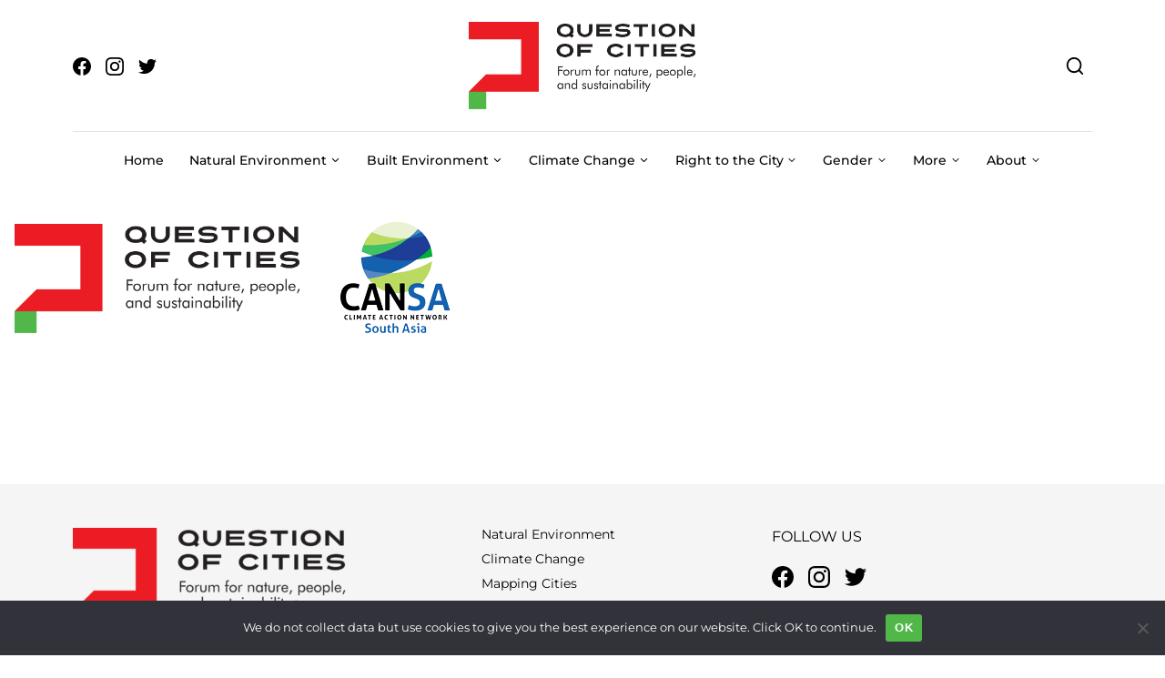

--- FILE ---
content_type: text/css
request_url: https://questionofcities.org/wp-content/uploads/elementor/css/post-9213.css?ver=1768609882
body_size: -327
content:
.elementor-bc-flex-widget .elementor-9213 .elementor-element.elementor-element-131ab2f.elementor-column .elementor-widget-wrap{align-items:center;}.elementor-9213 .elementor-element.elementor-element-131ab2f.elementor-column.elementor-element[data-element_type="column"] > .elementor-widget-wrap.elementor-element-populated{align-content:center;align-items:center;}.elementor-widget-image .widget-image-caption{color:var( --e-global-color-text );font-family:var( --e-global-typography-text-font-family ), Sans-serif;font-weight:var( --e-global-typography-text-font-weight );}.elementor-9213 .elementor-element.elementor-element-decb8fd{text-align:start;}@media(min-width:768px){.elementor-9213 .elementor-element.elementor-element-131ab2f{width:30%;}.elementor-9213 .elementor-element.elementor-element-777c83f{width:69.999%;}}

--- FILE ---
content_type: application/x-javascript
request_url: https://questionofcities.org/wp-content/themes/nomady/assets/js/nomady-scripts.js?ver=1.1.5
body_size: 7743
content:
var NOMADY = NOMADY || {};

( function( $ ) {

    // USE STRICT
    "use strict";

    var $window = $( window );
    var $document = $( document );

    NOMADY.Utility = {

        getBackendVar: function( variableName ) {
            if ( typeof window[ 'nomadyVar' ] === 'undefined' ) {
                return '';
            }

            if ( arguments.length == 1 ) {
                return window[ 'nomadyVar' ][ variableName ];
            } else {
                var b = arguments[ 1 ]; // take second argument
                return window[ 'nomadyVar' ][ variableName ][ b ];
            }
        }

    };

    NOMADY.documentOnReady = {

        init: function() {
            NOMADY.documentOnReady.ajaxLoadPosts();
            NOMADY.documentOnReady.backToTop.init();
            NOMADY.documentOnReady.featureSlider();
            NOMADY.documentOnReady.galleryCarousel();
            NOMADY.documentOnReady.instagramFeed();
            NOMADY.documentOnReady.lightbox();
            NOMADY.documentOnReady.masonry();
            NOMADY.documentOnReady.searchModalAutoFocus();
            NOMADY.documentOnReady.navbarSubMenuToggle();
            NOMADY.documentOnReady.offCanvasMenu();
            NOMADY.documentOnReady.parallaxCarousel();
            NOMADY.documentOnReady.postCarousel();
            NOMADY.documentOnReady.smartAffix.init( {
                fixedHeader: '.js-sticky-header',
                headerPlaceHolder: '.js-sticky-header-holder',
            } );
            NOMADY.documentOnReady.stickySidebar();
            NOMADY.documentOnScroll.init();
        },

        /* ============================================================================
         * AJAX load posts
         * ==========================================================================*/
        ajaxLoadPosts: function() {

            var $blocks = $( '.js-mnmd-ajax-load-more' );
            var ajaxURL = NOMADY.Utility.getBackendVar( 'ajaxURL' );
            var loadMoreText = NOMADY.Utility.getBackendVar( 'ajaxLoadPost', 'loadMoreText' );
            var loadingText = NOMADY.Utility.getBackendVar( 'ajaxLoadPost', 'loadingText' );
            var noMoreText = NOMADY.Utility.getBackendVar( 'ajaxLoadPost', 'noMoreText' );

            $blocks.each( function() {
                var $block = $( this );
                var $postsContainer = $block.find( '.js-mnmd-ajax-content' );
                var $ajaxLoadBtn = $block.find( '.js-ajax-load-posts-btn' );
                var query = $block.data( 'query' ); // get query string data
                var offset = ( $block.data( 'offset' ) !== undefined ) ? $block.data( 'offset' ) : null;
                var postsPerPage = ( $block.data( 'posts-per-page' ) !== undefined ) ? $block.data( 'posts-per-page' ) : null;
                var currentPage = $block.data( 'currentPage' );
                var maxPages = ( $block.data( 'max-pages' ) !== undefined ) ? $block.data( 'max-pages' ) : null;
                var ignoreStickyPosts = ( $block.data( 'ignore-sticky-posts' ) !== undefined ) ? $block.data( 'ignore-sticky-posts' ) : null;
                var layout = ( $block.data( 'layout' ) !== undefined ) ? $block.data( 'layout' ) : null;
                var columns = ( $block.data( 'columns' ) !== undefined ) ? $block.data( 'columns' ) : null;
                var postTemplate = ( $block.data( 'post-template' ) !== undefined ) ? $block.data( 'post-template' ) : null;
                var postHeroTemplate = ( $block.data( 'hero-post-template' ) !== undefined ) ? $block.data( 'hero-post-template' ) : null;
                var heroCycle = ( $block.data( 'hero-cycle' ) !== undefined ) ? $block.data( 'hero-cycle' ) : null;
                var heroFirst = ( $block.data( 'hero-post-first' ) !== undefined ) ? $block.data( 'hero-post-first' ) : null;
                var thumbReverse = ( $block.data( 'thumb-reverse' ) !== undefined ) ? $block.data( 'thumb-reverse' ) : null;
                var thumbOriginalRatio = ( $block.data( 'thumb-original-ratio' ) !== undefined ) ? $block.data( 'thumb-original-ratio' ) : null;
                var postFormatIcon = ( $block.data( 'post-format-icon' ) !== undefined ) ? $block.data( 'post-format-icon' ) : null;
                var excerptLength = ( $block.data( 'excerpt-length' ) !== undefined ) ? $block.data( 'excerpt-length' ) : null;
                var excerptLengthHero = ( $block.data( 'excerpt-length-hero' ) !== undefined ) ? $block.data( 'excerpt-length-hero' ) : null;
                var postMetaAuthor = ( $block.data( 'post-meta-author' ) !== undefined ) ? $block.data( 'post-meta-author' ) : null;
                var postMetaDate = ( $block.data( 'post-meta-date' ) !== undefined ) ? $block.data( 'post-meta-date' ) : null;

                var args = {
                    block: $block,
                    postsContainer: $postsContainer,
                    ajaxLoadBtn: $ajaxLoadBtn,
                    query: query,
                    offset: offset,
                    postsPerPage: postsPerPage,
                    currentPage: currentPage,
                    maxPages: maxPages,
                    ignoreStickyPosts: ignoreStickyPosts,
                    layout: layout,
                    columns: columns,
                    postTemplate: postTemplate,
                    postHeroTemplate: postHeroTemplate,
                    heroFirst: heroFirst,
                    heroCycle: heroCycle,
                    thumbReverse: thumbReverse,
                    thumbOriginalRatio: thumbOriginalRatio,
                    postFormatIcon: postFormatIcon,
                    excerptLength: excerptLength,
                    excerptLengthHero: excerptLengthHero,
                    postMetaAuthor: postMetaAuthor,
                    postMetaDate: postMetaDate,
                };

                args = newArgs( args );

                $ajaxLoadBtn.on( 'click', function() {
                    if ( $ajaxLoadBtn.hasClass( 'is-active' ) ) {
                        btnState( $ajaxLoadBtn, 'loading' );
                        ajaxLoad( args );
                    }
                } );
            } );

            // Calculate new query args
            function newArgs( args ) {
                args.currentPage++;
                args.offset += args.postsPerPage;
                args.query = args.query.replace( /\boffset=(\d+)/, 'offset=' + args.offset );

                return args;
            };

            // Change button state
            function btnState( $btn, state ) {
                switch ( state ) {
                    case 'nomore':
                        $btn.removeClass( 'is-active' );
                        $btn.addClass( 'disabled' );
                        $btn.find( '.load-more-btn-text' ).text( noMoreText );
                        break;

                    case 'loading':
                        $btn.removeClass( 'is-active' );
                        $btn.addClass( 'is-loading' );
                        $btn.find( '.load-more-btn-text' ).text( loadingText );
                        break;

                    case 'ready':
                    default:
                        $btn.removeClass( 'is-loading' );
                        $btn.addClass( 'is-active' );
                        $btn.find( '.load-more-btn-text' ).text( loadMoreText );
                        break;
                }
            };

            // Update new data attributes for block.
            function updateState( args ) {
                args.block.attr( 'data-current-page', args.currentPage - 1 );
            };

            // Append loaded posts to existing list
            function appendRespond( respond, args ) {
                var $loadedPosts = $( respond );
                var $postsContainer = args.postsContainer;
                var $ajaxLoadBtn = args.ajaxLoadBtn;

                if ( $loadedPosts ) {
                    if ( args.layout.indexOf( 'masonry-' ) >= 0 ) {
                        $postsContainer.append( $loadedPosts ).imagesLoaded( function() {
                            $postsContainer.masonry( 'appended', $loadedPosts, true );
                        } );
                    } else {
                        $loadedPosts.appendTo( $postsContainer ).css( 'opacity', 0 ).animate( { opacity: 1 }, 500 );
                    }

                    btnState( $ajaxLoadBtn, 'ready' );
                }
            };

            // Call AJAX request
            function ajaxLoad( args ) {
                var $ajaxLoadBtn = args.ajaxLoadBtn;
                var ajaxCall = $.ajax( {
                        url: ajaxURL,
                        type: 'post',
                        dataType: 'text',
                        data: {
                            action: 'ajax_load_post',
                            query: args.query,
                            postsPerPage: args.postsPerPage,
                            currentPage: args.currentPage,
                            ignoreStickyPosts: args.ignoreStickyPosts,
                            layout: args.layout,
                            columns: args.columns,
                            postTemplate: args.postTemplate,
                            postHeroTemplate: args.postHeroTemplate,
                            heroCycle: args.heroCycle,
                            heroFirst: args.heroFirst,
                            thumbReverse: args.thumbReverse,
                            thumbOriginalRatio: args.thumbOriginalRatio,
                            postFormatIcon: args.postFormatIcon,
                            excerptLength: args.excerptLength,
                            excerptLengthHero: args.excerptLengthHero,
                            postMetaAuthor: args.postMetaAuthor,
                            postMetaDate: args.postMetaDate,
                        },
                    } );

                ajaxCall.done( function( respond ) {
                    appendRespond( respond, args );
                    args = newArgs( args );
                    updateState( args );
                    if ( args.currentPage > args.maxPages ) {
                        btnState( $ajaxLoadBtn, 'nomore' );
                        $ajaxLoadBtn.off( 'click' );
                    }
                } );

                ajaxCall.fail( function() {
                    console.log( 'AJAX failed' );
                } );
            };
        },

        /* ============================================================================
         * Back to top btn
         * ==========================================================================*/
        backToTop: {
            backTopBtn: null,

            init: function() {
                this.backTopBtn = $( '.js-mnmd-back-top-btn' );
                if ( this.backTopBtn.length ) {
                    this.backTopBtn.on( 'click', function() {
                        $( 'html, body' ).animate(
                            {
                                scrollTop: 0,
                            },
                            {
                                duration: 200,
                                easing: 'swing',
                            }
                        );
                    } );
                }
            },

            eventScroll: function eventScroll( scrollTop ) {
                if ( scrollTop > $window.height() ) {
                    this.backTopBtn.addClass( 'is-shown' );
                } else {
                    this.backTopBtn.removeClass( 'is-shown' );
                }
            },
        },

        /* ============================================================================
         * Feature silder
         * ==========================================================================*/
        featureSlider: function() {
            if ( $.isFunction( $.fn.slick ) ) { // check if Slick script is loaded
                var $featureSliders = $( '.js-feature-slider' );
                $featureSliders.each( function( i, featureSlider ) {
                    var $featureSlider = $( featureSlider );
                    var $featureSliderNav = $featureSlider.siblings( '.js-feature-slider-nav' )
                    var $featureSliderNavItems = $featureSlider.siblings( '.js-feature-slider-nav' ).find( '.slider-navigation-item' );
                    var navItemsCount = $featureSliderNavItems.length - 1;
                    var autoplay = ( $featureSlider.data( 'autoplay' ) == true );
                    var speed = parseInt( $featureSlider.data( 'speed' ) );
                    if ( !speed ) {
                        speed = 6000;
                    }

                    // Slick settings.
                    $featureSlider.slick( {
                        slidesToShow: 1,
                        arrows: false,
                        autoplay: autoplay,
                        autoplaySpeed: speed,
                        pauseOnHover: false,
                        fade: true,
                        speed: 400,
                        cssEase: 'ease-in',
                        waitForAnimate: true,
                        adaptiveHeight: true,
                    } );

                    // Change active slider on click.
                    $featureSliderNav.on( 'click', '.slider-navigation-item', function() {
                        var index = $( this ).index();
                        $featureSlider.slick( 'slickGoTo', index );
                    } );

                    // Change active slider nav on change.
                    $featureSlider.on( 'beforeChange', function( event, slick, currentSlide, nextSlide ) {
                        var $currentNavItem = $featureSliderNavItems.eq( currentSlide );
                        var $nextNavItem = $featureSliderNavItems.eq( nextSlide );
                        $featureSliderNavItems.removeClass( 'is-active' );
                        $nextNavItem.addClass( 'is-active' );
                    } );
                } );
            }
        },

        /* ============================================================================
         * Gallery Carousel
         * ==========================================================================*/
        galleryCarousel: function() {
            var mySwiper = new Swiper ('.js-mnmd-gallery-carousel', {
                slidesPerView: 'auto',
                spaceBetween: 32,
                freeMode: true,
                scrollbar: {
                    el: '.swiper-scrollbar',
                },
            });
        },

        /* ============================================================================
         * Instagram Feed
         * ==========================================================================*/
        instagramFeed: function() {
            var instagramToken = NOMADY.Utility.getBackendVar( 'instagramToken' );
            var $instagramFeedSections = $( '.js-mnmd-instagram-feed' );
            $instagramFeedSections.each( function(index, el) {
                var feed = new Instafeed( {
                    accessToken: instagramToken,
                    target: el,
                    limit: 6,
                    template: '<li><a href="{{link}}"><img title="{{caption}}" src="{{image}}" /></a></li>',
                } );
                feed.run();
            } );
        },

        /* ============================================================================
         * Image Lightbox
         * ==========================================================================*/
        lightbox: function() {
            if ( !$( '.pswp' ).length ) {
                var pswpMarkup = '<div class="pswp" tabindex="-1" role="dialog" aria-hidden="true"> <div class="pswp__bg"></div><div class="pswp__scroll-wrap"> <div class="pswp__container"> <div class="pswp__item"></div><div class="pswp__item"></div><div class="pswp__item"></div></div><div class="pswp__ui pswp__ui--hidden"> <div class="pswp__top-bar"> <div class="pswp__counter"></div><button class="pswp__button pswp__button--close" title="Close (Esc)"></button> <button class="pswp__button pswp__button--share" title="Share"></button> <button class="pswp__button pswp__button--fs" title="Toggle fullscreen"></button> <button class="pswp__button pswp__button--zoom" title="Zoom in/out"></button> <div class="pswp__preloader"> <div class="pswp__preloader__icn"> <div class="pswp__preloader__cut"> <div class="pswp__preloader__donut"></div></div></div></div></div><div class="pswp__share-modal pswp__share-modal--hidden pswp__single-tap"> <div class="pswp__share-tooltip"></div></div><button class="pswp__button pswp__button--arrow--left" title="Previous (arrow left)"> </button> <button class="pswp__button pswp__button--arrow--right" title="Next (arrow right)"> </button> <div class="pswp__caption"> <div class="pswp__caption__center"></div></div></div></div></div>';
                $( 'body' ).append( pswpMarkup );
                var pswpElement = document.querySelectorAll('.pswp')[0];
            } else {
                var pswpElement = document.querySelectorAll('.pswp')[0];
            }

            // define options (if needed)
            var options = {
                // optionName: 'option value'
                // for example:
                index: 0 // start at first slide
            };

            var initPhotoSwipeFromDOM = function(gallerySelector) {

                // parse slide data (url, title, size ...) from DOM elements 
                // (children of gallerySelector)
                var parseThumbnailElements = function(el) {
                    var thumbElements = el.childNodes,
                        numNodes = thumbElements.length,
                        items = [],
                        figureEl,
                        linkEl,
                        size,
                        item;

                    for(var i = 0; i < numNodes; i++) {

                        figureEl = thumbElements[i]; // <figure> element

                        // include only element nodes 
                        if(figureEl.nodeType !== 1) {
                            continue;
                        }

                        linkEl = figureEl.children[0]; // <a> element

                        size = linkEl.getAttribute('data-size').split('x');

                        // create slide object
                        item = {
                            src: linkEl.getAttribute('href'),
                            w: parseInt(size[0], 10),
                            h: parseInt(size[1], 10)
                        };



                        if(figureEl.children.length > 1) {
                            // <figcaption> content
                            item.title = figureEl.children[1].innerHTML; 
                        }

                        if(linkEl.children.length > 0) {
                            // <img> thumbnail element, retrieving thumbnail url
                            item.msrc = linkEl.children[0].getAttribute('src');
                        } 

                        item.el = figureEl; // save link to element for getThumbBoundsFn
                        items.push(item);
                    }

                    return items;
                };

                // find nearest parent element
                var closest = function closest(el, fn) {
                    return el && ( fn(el) ? el : closest(el.parentNode, fn) );
                };

                // triggers when user clicks on thumbnail
                var onThumbnailsClick = function(e) {
                    e = e || window.event;
                    e.preventDefault ? e.preventDefault() : e.returnValue = false;

                    var eTarget = e.target || e.srcElement;

                    // find root element of slide
                    var clickedListItem = closest(eTarget, function(el) {
                        return (el.tagName && el.tagName.toUpperCase() === 'FIGURE');
                    });

                    if(!clickedListItem) {
                        return;
                    }

                    // find index of clicked item by looping through all child nodes
                    // alternatively, you may define index via data- attribute
                    var clickedGallery = clickedListItem.parentNode,
                        childNodes = clickedListItem.parentNode.childNodes,
                        numChildNodes = childNodes.length,
                        nodeIndex = 0,
                        index;

                    for (var i = 0; i < numChildNodes; i++) {
                        if(childNodes[i].nodeType !== 1) { 
                            continue; 
                        }

                        if(childNodes[i] === clickedListItem) {
                            index = nodeIndex;
                            break;
                        }
                        nodeIndex++;
                    }



                    if(index >= 0) {
                        // open PhotoSwipe if valid index found
                        openPhotoSwipe( index, clickedGallery );
                    }
                    return false;
                };

                // parse picture index and gallery index from URL (#&pid=1&gid=2)
                var photoswipeParseHash = function() {
                    var hash = window.location.hash.substring(1),
                    params = {};

                    if(hash.length < 5) {
                        return params;
                    }

                    var vars = hash.split('&');
                    for (var i = 0; i < vars.length; i++) {
                        if(!vars[i]) {
                            continue;
                        }
                        var pair = vars[i].split('=');  
                        if(pair.length < 2) {
                            continue;
                        }           
                        params[pair[0]] = pair[1];
                    }

                    if(params.gid) {
                        params.gid = parseInt(params.gid, 10);
                    }

                    return params;
                };

                var openPhotoSwipe = function(index, galleryElement, disableAnimation, fromURL) {
                    var pswpElement = document.querySelectorAll('.pswp')[0],
                        gallery,
                        options,
                        items;

                    items = parseThumbnailElements(galleryElement);

                    // define options (if needed)
                    options = {

                        // define gallery index (for URL)
                        galleryUID: galleryElement.getAttribute('data-pswp-uid'),

                        getThumbBoundsFn: function(index) {
                            // See Options -> getThumbBoundsFn section of documentation for more info
                            var thumbnail = items[index].el.getElementsByTagName('img')[0], // find thumbnail
                                pageYScroll = window.pageYOffset || document.documentElement.scrollTop,
                                rect = thumbnail.getBoundingClientRect(); 

                            return {x:rect.left, y:rect.top + pageYScroll, w:rect.width};
                        },

                        showHideOpacity: true,

                    };

                    // PhotoSwipe opened from URL
                    if(fromURL) {
                        if(options.galleryPIDs) {
                            // parse real index when custom PIDs are used
                            for(var j = 0; j < items.length; j++) {
                                if(items[j].pid == index) {
                                    options.index = j;
                                    break;
                                }
                            }
                        } else {
                            // in URL indexes start from 1
                            options.index = parseInt(index, 10) - 1;
                        }
                    } else {
                        options.index = parseInt(index, 10);
                    }

                    // exit if index not found
                    if( isNaN(options.index) ) {
                        return;
                    }

                    if(disableAnimation) {
                        options.showAnimationDuration = 0;
                    }

                    // Pass data to PhotoSwipe and initialize it
                    gallery = new PhotoSwipe( pswpElement, PhotoSwipeUI_Default, items, options);
                    gallery.init();
                };

                // loop through all gallery elements and bind events
                var galleryElements = document.querySelectorAll( gallerySelector );

                for(var i = 0, l = galleryElements.length; i < l; i++) {
                    galleryElements[i].setAttribute('data-pswp-uid', i+1);
                    galleryElements[i].onclick = onThumbnailsClick;
                }

                // Parse URL and open gallery if it contains #&pid=3&gid=1
                var hashData = photoswipeParseHash();
                if(hashData.pid && hashData.gid) {
                    openPhotoSwipe( hashData.pid ,  galleryElements[ hashData.gid - 1 ], true, true );
                }
            };

            // execute above function
            initPhotoSwipeFromDOM('.js-mnmd-lightbox-gallery');
        },

        /* ============================================================================
         * Parallax Carousel
         * ==========================================================================*/
        parallaxCarousel: function() {
            if ( $.isFunction( $.fn.flickity ) ) { // check if Flickity script is loaded
                var $parallaxCarousels = $( '.js-parallax-carousel' );
                $parallaxCarousels.each( function( i, parallaxCarousel ) {
                    var $parallaxCarousel = $( parallaxCarousel );
                    var $nextBtn = $parallaxCarousel.siblings( '.parallax-carousel-navigation' ).find( '.parallax-carousel-next-btn' );
                    var $prevBtn = $parallaxCarousel.siblings( '.parallax-carousel-navigation' ).find( '.parallax-carousel-prev-btn' );

                    // Flickity settings.
                    $parallaxCarousel.flickity( {
                        wrapAround: true,
                        percentPosition: true,
                        cellSelector: '.parallax-carousel-item',
                        pageDots: false,
                        prevNextButtons: false,
                        selectedAttraction: 0.018,
                    } );

                    parallax( $parallaxCarousel );

                    $parallaxCarousel.on( 'scroll.flickity', function() {
                        parallax( $parallaxCarousel );
                    } );

                    // Update index progress
                    $parallaxCarousel.on( 'change.flickity', function() {
                        updateIndex( $parallaxCarousel );
                    } );

                    // Previous button
                    $prevBtn.on( 'click', function() {
                        $parallaxCarousel.flickity('previous');
                    } );

                    // Next button
                    $nextBtn.on( 'click', function() {
                        $parallaxCarousel.flickity('next');
                    } );
                } );

                function parallax( $parallaxCarousel ) {
                    var $backgrounds = $parallaxCarousel.find( '.parallax-carousel-item .background-object');
                    // get transform property
                    var docStyle = document.documentElement.style;
                    var transformProp = typeof docStyle.transform == 'string' ?
                      'transform' : 'WebkitTransform';
                    // get Flickity instance
                    var flkty = $parallaxCarousel.data('flickity');
                    var slideWidth = flkty.slideableWidth / flkty.slides.length;
                    var translateX = 0;
                    var delta = 0;

                    flkty.slides.forEach( function( slide, i ) {
                        var background = $backgrounds[i];
                        delta = slide.target + flkty.x;
                        if ( delta < ( -( flkty.slides.length / 2 ) * slideWidth ) ) {
                            delta = ( flkty.slides.length * slideWidth ) + delta;
                        } else if ( delta > ( ( flkty.slides.length / 2 ) * slideWidth ) ) {
                            delta = delta - ( flkty.slides.length * slideWidth );
                        }
                        translateX = delta * -1/3;
                        background.style[ transformProp ] = 'translateX(' + translateX  + 'px)';
                    } );
                }

                function updateIndex( $parallaxCarousel ) {
                    // get Flickity instance
                    var flkty = $parallaxCarousel.data( 'flickity' );
                    var currentIndex = flkty.selectedIndex + 1;
                    var $carouselIndex = $parallaxCarousel.siblings( '.parallax-carousel-navigation' ).find( '.parallax-carousel-current-index' );
                    $carouselIndex.text( currentIndex );
                }
            }
        },

        /* ============================================================================
         * Post Carousel
         * ==========================================================================*/
        postCarousel: function() {
            if ( typeof Swiper === 'function' ) { // check if Swiper script is loaded
                var $carousels = $( '.js-mnmd-post-carousel' );
                $carousels.each( function( i, carousel ) {
                    var $carousel = $( carousel );
                    var spaceBetween = 32;
                    var slidesPerView = 3;
                    if ( $carousel.hasClass( 'mnmd-carousel-auto-width' ) ) {
                        slidesPerView = 'auto';
                    } else if ( $carousel.hasClass( 'mnmd-carousel-4i' ) ) {
                        slidesPerView = 4;
                    }
                    var $paginationCurrent = $carousel.siblings( '.mnmd-section-heading' ).find( '.mnmd-carousel-pagination-current' );
                    var $paginationTotal = $carousel.siblings( '.mnmd-section-heading' ).find( '.mnmd-carousel-pagination-total' );
                    var $paginationCurrentHidden;
                    var $paginationTotalHidden;
                    var $prevBtn = $carousel.siblings( '.mnmd-section-heading' ).find( '.mnmd-carousel-prev-btn' );
                    var $nextBtn = $carousel.siblings( '.mnmd-section-heading' ).find( '.mnmd-carousel-next-btn' );
                    var $prevBtn = $carousel.siblings( '.mnmd-section-heading' ).find( '.mnmd-carousel-prev-btn' );
                    var carouselConfigs = {
                        init: false,
                        slidesPerView: 'auto',
                        spaceBetween: spaceBetween,
                        watchOverflow: true,
                        grabCursor: true,
                        pagination: {
                            el: '.mnmd-carousel-hidden-pagination',
                            type: 'fraction',
                        },
                    }

                    if ( !$carousel.hasClass( 'mnmd-carousel-auto-width' ) ) {
                        carouselConfigs.slidesPerView = 1;
                        carouselConfigs.breakpoints = {
                            576: {
                                slidesPerView: 2,
                            },
                            992: {
                                slidesPerView: 3,
                            },
                            1200: {
                                slidesPerView: slidesPerView,
                            }
                        };
                    }

                    var swiper = new Swiper( $carousel, carouselConfigs );

                    swiper.once( 'init', function () {
                        $paginationCurrentHidden = $carousel.find( '.mnmd-carousel-hidden-pagination .swiper-pagination-current' );
                        $paginationTotalHidden = $carousel.find( '.mnmd-carousel-hidden-pagination .swiper-pagination-total' );
                        $paginationTotal.text( $paginationTotalHidden.text() );
                    } );

                    swiper.init();

                    swiper.on( 'slideChange', function () {
                        $paginationCurrent.text( $paginationCurrentHidden.text() );
                    } );

                    swiper.on( 'resize', function () {
                        $paginationCurrentHidden = $carousel.find( '.mnmd-carousel-hidden-pagination .swiper-pagination-current' );
                        $paginationTotalHidden = $carousel.find( '.mnmd-carousel-hidden-pagination .swiper-pagination-total' );
                        $paginationCurrent.text( $paginationCurrentHidden.text() );
                        $paginationTotal.text( $paginationTotalHidden.text() );
                    } );

                    // Previous button
                    $prevBtn.on( 'click', function( e ) {
                        swiper.slidePrev();
                    } );

                    // Next button
                    $nextBtn.on( 'click', function( e ) {
                        swiper.slideNext();
                    } );
                } );
            }
        },

        /* ============================================================================
         * Masonry
         * ==========================================================================*/
        masonry: function() {
            if ( $.isFunction( $.fn.masonry ) ) { // check if masonry script is loaded
                var $masonryContainer = $('.js-masonry');
                $masonryContainer.masonry( {
                    itemSelector: '.masonry-item'
                } );

                if ( $.isFunction( $.fn.imagesLoaded ) ) { // check if imagesLoaded script is loaded
                    $masonryContainer.imagesLoaded().progress( function() {
                        $masonryContainer.masonry( 'layout' );
                    } );
                }

                $window.on( 'load', function() {
                   $masonryContainer.masonry( 'layout' );
                } );
            }
        },

        /* ============================================================================
         * Offcanvas Menu
         * ==========================================================================*/
        offCanvasMenu: function() {
            var $backdrop = $('<div class="mnmd-offcanvas-backdrop"></div>');
            var $offcanvas = $('.js-mnmd-offcanvas');
            var $offcanvasToggle = $('.js-mnmd-offcanvas-toggle');
            var $offcanvasClose = $('.js-mnmd-offcanvas-close');
            var $menuItemsHasChildren = $( '.mnmd-offcanvas .offcanvas-navigation li.menu-item-has-children' );

            function closeOffcanvas() {
                $offcanvas.removeClass( 'is-active' );
                $backdrop.removeClass( 'is-shown' );
                setTimeout( function() {
                    $backdrop.detach();
                }, 300 );
            }

            $backdrop.on( 'click', function() {
                closeOffcanvas();
            } );

            $offcanvasToggle.on( 'click', function( e ) {
                e.preventDefault();
                var targetID = $( this ).attr( 'href' );
                var $target = $( targetID );
                $target.toggleClass( 'is-active' );
                $backdrop.appendTo( document.body );
                setTimeout( function() {
                    $backdrop.addClass( 'is-shown' );
                }, 1 );
            } );

            $offcanvasClose.on( 'click', function( e ) {
                e.preventDefault();
                closeOffcanvas();
            } );

            // Toggle submenu on click
            $menuItemsHasChildren.each( function() {
                var $menuItemHasChildren = $( this );

                $menuItemHasChildren.on( 'click', 'a, li', function( e ) {
                    if ( $( e.target ).attr( 'href' ) === '#' ) {
                        e.preventDefault(); // Menu item is just a placeholder link
                    } else {
                        e.stopPropagation();
                    }
                } );

                $menuItemHasChildren.on( 'click', function() {
                    $menuItemHasChildren.toggleClass( 'is-sub-menu-opened' );
                } );
            } );
        },

        /* ============================================================================
         * Navbar Search Toggle
         * ==========================================================================*/
        searchModalAutoFocus: function() {
            var $searchModal = $( '#mnmd-search-modal' );

            $searchModal.on( 'shown.bs.modal', function() {
                $searchModal.find( '.search-field' ).focus();
            } );
        },

        /* ============================================================================
         * Navbar Sub Menu Toggle
         * ==========================================================================*/
        navbarSubMenuToggle: function() {
            var $navbarMenuItem = $( '.site-header-navigation li.menu-item-has-children' );
            $navbarMenuItem.on( 'click', function() {
                $( this ).children( '.sub-menu' ).slideToggle( 200 );
            } );
            $navbarMenuItem.on( 'click', 'a, li', function( e ) {
                e.stopPropagation();
            } );
        },

        /* ============================================================================
         * Sticky Header
         * ==========================================================================*/
        smartAffix: {
            // settings, obtained from ext
            headerPlaceHolder: '', // static header navbar.
            fixedHeader: '', // fixed header object.
            isDisabled: false,
            isFixed: false,
            isShown: false,
            windowScrollTop: 0,
            lastWindowScrollTop: 0, // last scrollTop position, used to calculate the scroll direction
            offCheckpoint: 0, // distance from top where fixed header will be hidden.
            onCheckpoint: 0, // distance from top where fixed header can show up.

            init : function init( options ) {

                // Read the settings
                this.fixedHeader = $( options.fixedHeader );
                this.headerPlaceHolder = $( options.headerPlaceHolder );

                // Check if selectors exist
                if( !this.fixedHeader.length ) {
                    return;
                }

                $document.ready( function() {
                    // Unhide header
                    NOMADY.documentOnReady.smartAffix.fixedHeader.css( 'display', 'block' );
                    // Compute on semi dom ready
                    NOMADY.documentOnReady.smartAffix.compute();
                } );

                // Recompute when all the page + logos are loaded
                $window.load( function() {
                    NOMADY.documentOnReady.smartAffix.compute();
                    NOMADY.documentOnReady.smartAffix.updateState();
                } );

            },// End init

            compute: function compute() {
                // Set where from top fixed header starts showing up
                if( !this.headerPlaceHolder.length ) {
                    this.offCheckpoint = 500;
                } else {
                    this.offCheckpoint = $( this.headerPlaceHolder ).offset().top + $( this.headerPlaceHolder ).outerHeight( true ) + 400;
                }

                this.onCheckpoint = this.offCheckpoint + 500;

                // Compute affixed state
                if ( $window.width() < 992 ) {  // Disable on small screen
                    this.isDisabled = true;
                } else {
                    this.windowScrollTop = $window.scrollTop();
                    if ( this.offCheckpoint < this.windowScrollTop ) {
                        this.isFixed = true;
                    }
                }
            },

            updateState: function updateState(){
                // Update affixed state
                if ( this.isFixed ) {
                    this.fixedHeader.addClass( 'is-fixed' );
                } else {
                    this.fixedHeader.removeClass( 'is-fixed' );
                }

                if ( this.isShown ) {
                    this.fixedHeader.addClass( 'is-shown' );
                } else {
                    this.fixedHeader.removeClass( 'is-shown' );
                }
            },

            /**
             * Called by events on scroll
             */

            eventScroll: function eventScroll( scrollTop ) {
                var scrollDirection = '';
                var scrollDelta = 0;

                // check if disabled
                if ( this.isDisabled ) {
                    return;
                }

                // check the direction
                if ( scrollTop != this.lastWindowScrollTop ) { //compute direction only if we have different last scroll top

                    // compute the direction of the scroll
                    if ( scrollTop > this.lastWindowScrollTop ) {
                        scrollDirection = 'down';
                    } else {
                        scrollDirection = 'up';
                    }

                    //calculate the scroll delta
                    scrollDelta = Math.abs( scrollTop - this.lastWindowScrollTop );
                    this.lastWindowScrollTop = scrollTop;

                    // update affix state
                    if ( this.offCheckpoint < scrollTop ) {
                        this.isFixed = true;
                    } else {
                        this.isFixed = false;
                    }

                    // check affix state
                    if ( this.isFixed ) {
                        // We're in affixed state, let's do some check
                        if ( ( scrollDirection == 'down' ) && ( scrollDelta > 14 ) ) {
                            if ( this.isShown ) {
                                this.isShown = false; // hide menu
                            }
                        } else {
                            if ( ( !this.isShown ) && ( scrollDelta > 14 ) && ( this.onCheckpoint < scrollTop ) ) {
                                this.isShown = true; // show menu
                            }
                        }
                    } else {
                        this.isShown = false;
                    }

                    this.updateState(); // update state
                }
            }, // end eventScroll function

            /**
             * Called by events on resize
             */

            eventResize: function eventResize( windowWidth ) {
                if ( windowWidth >= 992 ) {
                    this.isDisabled = false;
                    this.fixedHeader.addClass( 'is-shown' );
                } else {
                    this.isDisabled = true;
                    this.fixedHeader.removeClass( 'is-shown' );
                }
            },
        },

        /* ============================================================================
         * Sticky sidebar
         * ==========================================================================*/
        stickySidebar: function() {
            if ( $.isFunction( $.fn.theiaStickySidebar ) ) { // check if function exists
                var stickySidebarMarginTop = NOMADY.Utility.getBackendVar( 'stickySidebarMarginTop' );
                jQuery( '.js-mnmd-sticky-sidebar' ).theiaStickySidebar( {
                    additionalMarginTop: stickySidebarMarginTop,
                    additionalMarginBottom: 20,
                } );
            }
        },
    };

    NOMADY.documentOnLoad = {

        init: function() {
            NOMADY.documentOnLoad.ScrollingGalleryVertical();
        },

        /* ============================================================================
         * Scrolling Gallery
         * ==========================================================================*/
        ScrollingGalleryVertical: function() {
            if ( $.isFunction( $.fn.marquee ) ) { // check if marquee script is loaded
                var $ScrollingGalleryVerticals = $( '.js-scrolling-gallery-vertical' );
                $ScrollingGalleryVerticals.each( function( i, gallery ) {
                    var $gallery = $( gallery );
                    $gallery.marquee( {
                        gap: 20,
                        delayBeforeStart: 0,
                        direction: 'up',
                        duplicated: true,
                        startVisible: true,
                    } );
                } );
            }

            if ( $.isFunction( $.fn.marquee ) ) { // check if marquee script is loaded
                var $ScrollingGalleryHorizontals = $( '.js-scrolling-gallery-horizontal' );
                $ScrollingGalleryHorizontals.each( function( i, gallery ) {
                    var $gallery = $( gallery );
                    $gallery.marquee( {
                        gap: 0,
                        delayBeforeStart: 0,
                        direction: 'left',
                        duplicated: true,
                        startVisible: true,
                    } );
                } );
            }
        },
    }; // NOMADY.documentOnLoad

    NOMADY.documentOnScroll = {
        ticking: false,
        windowScrollTop: 0, // used to store the scrollTop

        init: function() {
            window.addEventListener( 'scroll', function( e ) {
                if ( !NOMADY.documentOnScroll.ticking ) {
                    window.requestAnimationFrame( function() {
                        NOMADY.documentOnScroll.windowScrollTop = $window.scrollTop();

                        // Functions to call here
                        NOMADY.documentOnReady.backToTop.eventScroll( NOMADY.documentOnScroll.windowScrollTop );
                        NOMADY.documentOnReady.smartAffix.eventScroll( NOMADY.documentOnScroll.windowScrollTop );

                        NOMADY.documentOnScroll.ticking = false;
                    } );
                }
                NOMADY.documentOnScroll.ticking = true;
            } );
        },
    }; // NOMADY.documentOnScroll

    NOMADY.documentOnResize = {
        ticking: false,
        windowWidth: 0, // used to store window's width

        init: function() {
            window.addEventListener('resize', function(e) {
                if (!NOMADY.documentOnResize.ticking) {
                    window.requestAnimationFrame(function() {
                        NOMADY.documentOnResize.windowWidth = $window.width();

                        // Functions to call here
                        NOMADY.documentOnReady.smartAffix.eventResize( NOMADY.documentOnResize.windowWidth );

                        NOMADY.documentOnResize.ticking = false;
                    });
                }
                NOMADY.documentOnResize.ticking = true;
            });
        },
    }; // NOMADY.documentOnResize


    $document.ready( NOMADY.documentOnReady.init );
    $window.on( 'load', NOMADY.documentOnLoad.init );
    $window.on( 'resize', NOMADY.documentOnResize.init );

} )( jQuery );

--- FILE ---
content_type: image/svg+xml
request_url: https://questionofcities.org/wp-content/themes/nomady/assets/svg-icons/chevron-right.svg
body_size: -282
content:
<svg xmlns="http://www.w3.org/2000/svg" width="24" height="24" viewBox="0 0 24 24"><title>chevron-right</title><path d="M9.707 18.707l6-6c.391-.391.391-1.024 0-1.414l-6-6c-.391-.391-1.024-.391-1.414 0s-.391 1.024 0 1.414L13.586 12l-5.293 5.293c-.391.391-.391 1.024 0 1.414s1.024.391 1.414 0z"/></svg>